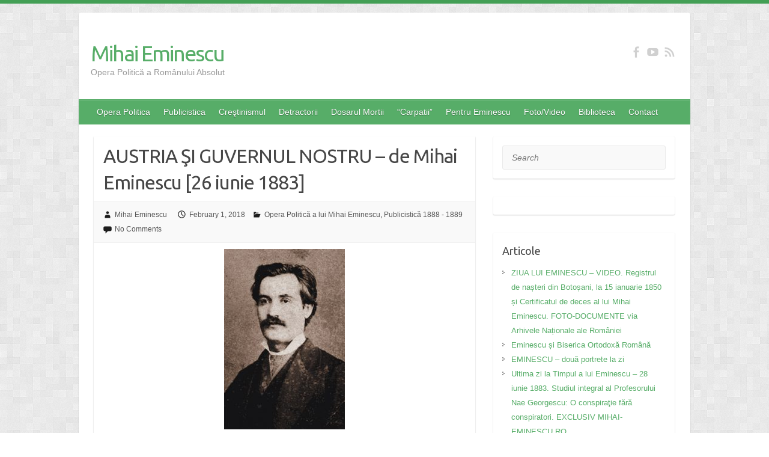

--- FILE ---
content_type: text/html; charset=UTF-8
request_url: https://www.mihai-eminescu.ro/austria-si-guvernul-nostru-de-mihai-eminescu-26-iunie-1883/
body_size: 11439
content:

<!DOCTYPE html>
<html lang="en-GB">
<head>

		<link rel="profile" href="http://gmpg.org/xfn/11" />
	<link rel="pingback" href="https://www.mihai-eminescu.ro/xmlrpc.php" />
<title>AUSTRIA ŞI GUVERNUL NOSTRU &#8211; de Mihai Eminescu [26 iunie 1883] &#8211; Mihai Eminescu</title>
<meta name='robots' content='max-image-preview:large' />
<link rel='dns-prefetch' href='//fonts.googleapis.com' />
<link rel="alternate" type="application/rss+xml" title="Mihai Eminescu &raquo; Feed" href="https://www.mihai-eminescu.ro/feed/" />
<link rel="alternate" type="application/rss+xml" title="Mihai Eminescu &raquo; Comments Feed" href="https://www.mihai-eminescu.ro/comments/feed/" />
<link rel="alternate" type="application/rss+xml" title="Mihai Eminescu &raquo; AUSTRIA ŞI GUVERNUL NOSTRU &#8211; de Mihai Eminescu [26 iunie 1883] Comments Feed" href="https://www.mihai-eminescu.ro/austria-si-guvernul-nostru-de-mihai-eminescu-26-iunie-1883/feed/" />
<link rel="alternate" title="oEmbed (JSON)" type="application/json+oembed" href="https://www.mihai-eminescu.ro/wp-json/oembed/1.0/embed?url=https%3A%2F%2Fwww.mihai-eminescu.ro%2Faustria-si-guvernul-nostru-de-mihai-eminescu-26-iunie-1883%2F" />
<link rel="alternate" title="oEmbed (XML)" type="text/xml+oembed" href="https://www.mihai-eminescu.ro/wp-json/oembed/1.0/embed?url=https%3A%2F%2Fwww.mihai-eminescu.ro%2Faustria-si-guvernul-nostru-de-mihai-eminescu-26-iunie-1883%2F&#038;format=xml" />
<meta charset="UTF-8" />
<meta name="viewport" content="width=device-width, initial-scale=1, maximum-scale=1">
<style id='wp-img-auto-sizes-contain-inline-css' type='text/css'>
img:is([sizes=auto i],[sizes^="auto," i]){contain-intrinsic-size:3000px 1500px}
/*# sourceURL=wp-img-auto-sizes-contain-inline-css */
</style>
<style id='wp-emoji-styles-inline-css' type='text/css'>

	img.wp-smiley, img.emoji {
		display: inline !important;
		border: none !important;
		box-shadow: none !important;
		height: 1em !important;
		width: 1em !important;
		margin: 0 0.07em !important;
		vertical-align: -0.1em !important;
		background: none !important;
		padding: 0 !important;
	}
/*# sourceURL=wp-emoji-styles-inline-css */
</style>
<style id='wp-block-library-inline-css' type='text/css'>
:root{--wp-block-synced-color:#7a00df;--wp-block-synced-color--rgb:122,0,223;--wp-bound-block-color:var(--wp-block-synced-color);--wp-editor-canvas-background:#ddd;--wp-admin-theme-color:#007cba;--wp-admin-theme-color--rgb:0,124,186;--wp-admin-theme-color-darker-10:#006ba1;--wp-admin-theme-color-darker-10--rgb:0,107,160.5;--wp-admin-theme-color-darker-20:#005a87;--wp-admin-theme-color-darker-20--rgb:0,90,135;--wp-admin-border-width-focus:2px}@media (min-resolution:192dpi){:root{--wp-admin-border-width-focus:1.5px}}.wp-element-button{cursor:pointer}:root .has-very-light-gray-background-color{background-color:#eee}:root .has-very-dark-gray-background-color{background-color:#313131}:root .has-very-light-gray-color{color:#eee}:root .has-very-dark-gray-color{color:#313131}:root .has-vivid-green-cyan-to-vivid-cyan-blue-gradient-background{background:linear-gradient(135deg,#00d084,#0693e3)}:root .has-purple-crush-gradient-background{background:linear-gradient(135deg,#34e2e4,#4721fb 50%,#ab1dfe)}:root .has-hazy-dawn-gradient-background{background:linear-gradient(135deg,#faaca8,#dad0ec)}:root .has-subdued-olive-gradient-background{background:linear-gradient(135deg,#fafae1,#67a671)}:root .has-atomic-cream-gradient-background{background:linear-gradient(135deg,#fdd79a,#004a59)}:root .has-nightshade-gradient-background{background:linear-gradient(135deg,#330968,#31cdcf)}:root .has-midnight-gradient-background{background:linear-gradient(135deg,#020381,#2874fc)}:root{--wp--preset--font-size--normal:16px;--wp--preset--font-size--huge:42px}.has-regular-font-size{font-size:1em}.has-larger-font-size{font-size:2.625em}.has-normal-font-size{font-size:var(--wp--preset--font-size--normal)}.has-huge-font-size{font-size:var(--wp--preset--font-size--huge)}.has-text-align-center{text-align:center}.has-text-align-left{text-align:left}.has-text-align-right{text-align:right}.has-fit-text{white-space:nowrap!important}#end-resizable-editor-section{display:none}.aligncenter{clear:both}.items-justified-left{justify-content:flex-start}.items-justified-center{justify-content:center}.items-justified-right{justify-content:flex-end}.items-justified-space-between{justify-content:space-between}.screen-reader-text{border:0;clip-path:inset(50%);height:1px;margin:-1px;overflow:hidden;padding:0;position:absolute;width:1px;word-wrap:normal!important}.screen-reader-text:focus{background-color:#ddd;clip-path:none;color:#444;display:block;font-size:1em;height:auto;left:5px;line-height:normal;padding:15px 23px 14px;text-decoration:none;top:5px;width:auto;z-index:100000}html :where(.has-border-color){border-style:solid}html :where([style*=border-top-color]){border-top-style:solid}html :where([style*=border-right-color]){border-right-style:solid}html :where([style*=border-bottom-color]){border-bottom-style:solid}html :where([style*=border-left-color]){border-left-style:solid}html :where([style*=border-width]){border-style:solid}html :where([style*=border-top-width]){border-top-style:solid}html :where([style*=border-right-width]){border-right-style:solid}html :where([style*=border-bottom-width]){border-bottom-style:solid}html :where([style*=border-left-width]){border-left-style:solid}html :where(img[class*=wp-image-]){height:auto;max-width:100%}:where(figure){margin:0 0 1em}html :where(.is-position-sticky){--wp-admin--admin-bar--position-offset:var(--wp-admin--admin-bar--height,0px)}@media screen and (max-width:600px){html :where(.is-position-sticky){--wp-admin--admin-bar--position-offset:0px}}

/*# sourceURL=wp-block-library-inline-css */
</style><style id='global-styles-inline-css' type='text/css'>
:root{--wp--preset--aspect-ratio--square: 1;--wp--preset--aspect-ratio--4-3: 4/3;--wp--preset--aspect-ratio--3-4: 3/4;--wp--preset--aspect-ratio--3-2: 3/2;--wp--preset--aspect-ratio--2-3: 2/3;--wp--preset--aspect-ratio--16-9: 16/9;--wp--preset--aspect-ratio--9-16: 9/16;--wp--preset--color--black: #000000;--wp--preset--color--cyan-bluish-gray: #abb8c3;--wp--preset--color--white: #ffffff;--wp--preset--color--pale-pink: #f78da7;--wp--preset--color--vivid-red: #cf2e2e;--wp--preset--color--luminous-vivid-orange: #ff6900;--wp--preset--color--luminous-vivid-amber: #fcb900;--wp--preset--color--light-green-cyan: #7bdcb5;--wp--preset--color--vivid-green-cyan: #00d084;--wp--preset--color--pale-cyan-blue: #8ed1fc;--wp--preset--color--vivid-cyan-blue: #0693e3;--wp--preset--color--vivid-purple: #9b51e0;--wp--preset--gradient--vivid-cyan-blue-to-vivid-purple: linear-gradient(135deg,rgb(6,147,227) 0%,rgb(155,81,224) 100%);--wp--preset--gradient--light-green-cyan-to-vivid-green-cyan: linear-gradient(135deg,rgb(122,220,180) 0%,rgb(0,208,130) 100%);--wp--preset--gradient--luminous-vivid-amber-to-luminous-vivid-orange: linear-gradient(135deg,rgb(252,185,0) 0%,rgb(255,105,0) 100%);--wp--preset--gradient--luminous-vivid-orange-to-vivid-red: linear-gradient(135deg,rgb(255,105,0) 0%,rgb(207,46,46) 100%);--wp--preset--gradient--very-light-gray-to-cyan-bluish-gray: linear-gradient(135deg,rgb(238,238,238) 0%,rgb(169,184,195) 100%);--wp--preset--gradient--cool-to-warm-spectrum: linear-gradient(135deg,rgb(74,234,220) 0%,rgb(151,120,209) 20%,rgb(207,42,186) 40%,rgb(238,44,130) 60%,rgb(251,105,98) 80%,rgb(254,248,76) 100%);--wp--preset--gradient--blush-light-purple: linear-gradient(135deg,rgb(255,206,236) 0%,rgb(152,150,240) 100%);--wp--preset--gradient--blush-bordeaux: linear-gradient(135deg,rgb(254,205,165) 0%,rgb(254,45,45) 50%,rgb(107,0,62) 100%);--wp--preset--gradient--luminous-dusk: linear-gradient(135deg,rgb(255,203,112) 0%,rgb(199,81,192) 50%,rgb(65,88,208) 100%);--wp--preset--gradient--pale-ocean: linear-gradient(135deg,rgb(255,245,203) 0%,rgb(182,227,212) 50%,rgb(51,167,181) 100%);--wp--preset--gradient--electric-grass: linear-gradient(135deg,rgb(202,248,128) 0%,rgb(113,206,126) 100%);--wp--preset--gradient--midnight: linear-gradient(135deg,rgb(2,3,129) 0%,rgb(40,116,252) 100%);--wp--preset--font-size--small: 13px;--wp--preset--font-size--medium: 20px;--wp--preset--font-size--large: 36px;--wp--preset--font-size--x-large: 42px;--wp--preset--spacing--20: 0.44rem;--wp--preset--spacing--30: 0.67rem;--wp--preset--spacing--40: 1rem;--wp--preset--spacing--50: 1.5rem;--wp--preset--spacing--60: 2.25rem;--wp--preset--spacing--70: 3.38rem;--wp--preset--spacing--80: 5.06rem;--wp--preset--shadow--natural: 6px 6px 9px rgba(0, 0, 0, 0.2);--wp--preset--shadow--deep: 12px 12px 50px rgba(0, 0, 0, 0.4);--wp--preset--shadow--sharp: 6px 6px 0px rgba(0, 0, 0, 0.2);--wp--preset--shadow--outlined: 6px 6px 0px -3px rgb(255, 255, 255), 6px 6px rgb(0, 0, 0);--wp--preset--shadow--crisp: 6px 6px 0px rgb(0, 0, 0);}:where(.is-layout-flex){gap: 0.5em;}:where(.is-layout-grid){gap: 0.5em;}body .is-layout-flex{display: flex;}.is-layout-flex{flex-wrap: wrap;align-items: center;}.is-layout-flex > :is(*, div){margin: 0;}body .is-layout-grid{display: grid;}.is-layout-grid > :is(*, div){margin: 0;}:where(.wp-block-columns.is-layout-flex){gap: 2em;}:where(.wp-block-columns.is-layout-grid){gap: 2em;}:where(.wp-block-post-template.is-layout-flex){gap: 1.25em;}:where(.wp-block-post-template.is-layout-grid){gap: 1.25em;}.has-black-color{color: var(--wp--preset--color--black) !important;}.has-cyan-bluish-gray-color{color: var(--wp--preset--color--cyan-bluish-gray) !important;}.has-white-color{color: var(--wp--preset--color--white) !important;}.has-pale-pink-color{color: var(--wp--preset--color--pale-pink) !important;}.has-vivid-red-color{color: var(--wp--preset--color--vivid-red) !important;}.has-luminous-vivid-orange-color{color: var(--wp--preset--color--luminous-vivid-orange) !important;}.has-luminous-vivid-amber-color{color: var(--wp--preset--color--luminous-vivid-amber) !important;}.has-light-green-cyan-color{color: var(--wp--preset--color--light-green-cyan) !important;}.has-vivid-green-cyan-color{color: var(--wp--preset--color--vivid-green-cyan) !important;}.has-pale-cyan-blue-color{color: var(--wp--preset--color--pale-cyan-blue) !important;}.has-vivid-cyan-blue-color{color: var(--wp--preset--color--vivid-cyan-blue) !important;}.has-vivid-purple-color{color: var(--wp--preset--color--vivid-purple) !important;}.has-black-background-color{background-color: var(--wp--preset--color--black) !important;}.has-cyan-bluish-gray-background-color{background-color: var(--wp--preset--color--cyan-bluish-gray) !important;}.has-white-background-color{background-color: var(--wp--preset--color--white) !important;}.has-pale-pink-background-color{background-color: var(--wp--preset--color--pale-pink) !important;}.has-vivid-red-background-color{background-color: var(--wp--preset--color--vivid-red) !important;}.has-luminous-vivid-orange-background-color{background-color: var(--wp--preset--color--luminous-vivid-orange) !important;}.has-luminous-vivid-amber-background-color{background-color: var(--wp--preset--color--luminous-vivid-amber) !important;}.has-light-green-cyan-background-color{background-color: var(--wp--preset--color--light-green-cyan) !important;}.has-vivid-green-cyan-background-color{background-color: var(--wp--preset--color--vivid-green-cyan) !important;}.has-pale-cyan-blue-background-color{background-color: var(--wp--preset--color--pale-cyan-blue) !important;}.has-vivid-cyan-blue-background-color{background-color: var(--wp--preset--color--vivid-cyan-blue) !important;}.has-vivid-purple-background-color{background-color: var(--wp--preset--color--vivid-purple) !important;}.has-black-border-color{border-color: var(--wp--preset--color--black) !important;}.has-cyan-bluish-gray-border-color{border-color: var(--wp--preset--color--cyan-bluish-gray) !important;}.has-white-border-color{border-color: var(--wp--preset--color--white) !important;}.has-pale-pink-border-color{border-color: var(--wp--preset--color--pale-pink) !important;}.has-vivid-red-border-color{border-color: var(--wp--preset--color--vivid-red) !important;}.has-luminous-vivid-orange-border-color{border-color: var(--wp--preset--color--luminous-vivid-orange) !important;}.has-luminous-vivid-amber-border-color{border-color: var(--wp--preset--color--luminous-vivid-amber) !important;}.has-light-green-cyan-border-color{border-color: var(--wp--preset--color--light-green-cyan) !important;}.has-vivid-green-cyan-border-color{border-color: var(--wp--preset--color--vivid-green-cyan) !important;}.has-pale-cyan-blue-border-color{border-color: var(--wp--preset--color--pale-cyan-blue) !important;}.has-vivid-cyan-blue-border-color{border-color: var(--wp--preset--color--vivid-cyan-blue) !important;}.has-vivid-purple-border-color{border-color: var(--wp--preset--color--vivid-purple) !important;}.has-vivid-cyan-blue-to-vivid-purple-gradient-background{background: var(--wp--preset--gradient--vivid-cyan-blue-to-vivid-purple) !important;}.has-light-green-cyan-to-vivid-green-cyan-gradient-background{background: var(--wp--preset--gradient--light-green-cyan-to-vivid-green-cyan) !important;}.has-luminous-vivid-amber-to-luminous-vivid-orange-gradient-background{background: var(--wp--preset--gradient--luminous-vivid-amber-to-luminous-vivid-orange) !important;}.has-luminous-vivid-orange-to-vivid-red-gradient-background{background: var(--wp--preset--gradient--luminous-vivid-orange-to-vivid-red) !important;}.has-very-light-gray-to-cyan-bluish-gray-gradient-background{background: var(--wp--preset--gradient--very-light-gray-to-cyan-bluish-gray) !important;}.has-cool-to-warm-spectrum-gradient-background{background: var(--wp--preset--gradient--cool-to-warm-spectrum) !important;}.has-blush-light-purple-gradient-background{background: var(--wp--preset--gradient--blush-light-purple) !important;}.has-blush-bordeaux-gradient-background{background: var(--wp--preset--gradient--blush-bordeaux) !important;}.has-luminous-dusk-gradient-background{background: var(--wp--preset--gradient--luminous-dusk) !important;}.has-pale-ocean-gradient-background{background: var(--wp--preset--gradient--pale-ocean) !important;}.has-electric-grass-gradient-background{background: var(--wp--preset--gradient--electric-grass) !important;}.has-midnight-gradient-background{background: var(--wp--preset--gradient--midnight) !important;}.has-small-font-size{font-size: var(--wp--preset--font-size--small) !important;}.has-medium-font-size{font-size: var(--wp--preset--font-size--medium) !important;}.has-large-font-size{font-size: var(--wp--preset--font-size--large) !important;}.has-x-large-font-size{font-size: var(--wp--preset--font-size--x-large) !important;}
/*# sourceURL=global-styles-inline-css */
</style>

<style id='classic-theme-styles-inline-css' type='text/css'>
/*! This file is auto-generated */
.wp-block-button__link{color:#fff;background-color:#32373c;border-radius:9999px;box-shadow:none;text-decoration:none;padding:calc(.667em + 2px) calc(1.333em + 2px);font-size:1.125em}.wp-block-file__button{background:#32373c;color:#fff;text-decoration:none}
/*# sourceURL=/wp-includes/css/classic-themes.min.css */
</style>
<link rel='stylesheet' id='travelify_style-css' href='https://www.mihai-eminescu.ro/wp-content/themes/travelify/style.css?ver=6.9' type='text/css' media='all' />
<link rel='stylesheet' id='travelify_google_font_ubuntu-css' href='//fonts.googleapis.com/css?family=Ubuntu&#038;ver=6.9' type='text/css' media='all' />
<script type="text/javascript" src="https://www.mihai-eminescu.ro/wp-includes/js/jquery/jquery.min.js?ver=3.7.1" id="jquery-core-js"></script>
<script type="text/javascript" src="https://www.mihai-eminescu.ro/wp-includes/js/jquery/jquery-migrate.min.js?ver=3.4.1" id="jquery-migrate-js"></script>
<script type="text/javascript" src="https://www.mihai-eminescu.ro/wp-content/themes/travelify/library/js/functions.min.js?ver=6.9" id="travelify_functions-js"></script>
<link rel="https://api.w.org/" href="https://www.mihai-eminescu.ro/wp-json/" /><link rel="alternate" title="JSON" type="application/json" href="https://www.mihai-eminescu.ro/wp-json/wp/v2/posts/6724" /><link rel="EditURI" type="application/rsd+xml" title="RSD" href="https://www.mihai-eminescu.ro/xmlrpc.php?rsd" />
<meta name="generator" content="WordPress 6.9" />
<link rel="canonical" href="https://www.mihai-eminescu.ro/austria-si-guvernul-nostru-de-mihai-eminescu-26-iunie-1883/" />
<link rel='shortlink' href='https://www.mihai-eminescu.ro/?p=6724' />
    <style type="text/css">
        a { color: #57AD68; }
        #site-title a { color: ; }
        #site-title a:hover, #site-title a:focus  { color: ; }
        .wrapper { background: #ffffff; }
        .social-icons ul li a { color: #d0d0d0; }
		#main-nav a,
		#main-nav a:hover,
		#main-nav a:focus,
		#main-nav ul li.current-menu-item a,
		#main-nav ul li.current_page_ancestor a,
		#main-nav ul li.current-menu-ancestor a,
		#main-nav ul li.current_page_item a,
		#main-nav ul li:hover > a,
		#main-nav ul li:focus-within > a { color: #fff; }
        .widget, article { background: #ffffff; }
        .entry-title, .entry-title a, .entry-title a:focus, h1, h2, h3, h4, h5, h6, .widget-title  { color: #474747; }
		a:focus,
		a:active,
		a:hover,
		.tags a:hover,
		.tags a:focus,
		.custom-gallery-title a,
		.widget-title a,
		#content ul a:hover,
		#content ul a:focus,
		#content ol a:hover,
		#content ol a:focus,
		.widget ul li a:hover,
		.widget ul li a:focus,
		.entry-title a:hover,
		.entry-title a:focus,
		.entry-meta a:hover,
		.entry-meta a:focus,
		#site-generator .copyright a:hover,
		#site-generator .copyright a:focus { color: #439f55; }
        #main-nav { background: #57ad68; border-color: #57ad68; }
        #main-nav ul li ul, body { border-color: #439f55; }
		#main-nav a:hover,
		#main-nav a:focus,
		#main-nav ul li.current-menu-item a,
		#main-nav ul li.current_page_ancestor a,
		#main-nav ul li.current-menu-ancestor a,
		#main-nav ul li.current_page_item a,
		#main-nav ul li:hover > a,
		#main-nav ul li:focus-within > a,
		#main-nav li:hover > a,
		#main-nav li:focus-within > a,
		#main-nav ul ul :hover > a,
		#main-nav ul ul :focus-within > a,
		#main-nav a:focus { background: #439f55; }
		#main-nav ul li ul li a:hover,
		#main-nav ul li ul li a:focus,
		#main-nav ul li ul li:hover > a,
		#main-nav ul li ul li:focus-within > a,
		#main-nav ul li.current-menu-item ul li a:hover
		#main-nav ul li.current-menu-item ul li a:focus { color: #439f55; }
        .entry-content { color: #1D1D1D; }
		input[type="reset"],
		input[type="button"],
		input[type="submit"],
		.entry-meta-bar .readmore,
		#controllers a:hover,
		#controllers a.active,
		.pagination span,
		.pagination a:hover span,
		.pagination a:focus span,
		.wp-pagenavi .current,
		.wp-pagenavi a:hover,
		.wp-pagenavi a:focus {
            background: #57ad68;
            border-color: #57ad68 !important;
        }
		::selection,
		.back-to-top:focus-within a { background: #57ad68; }
        blockquote { border-color: #439f55; }
		#controllers a:hover,
		#controllers a.active { color:  #439f55; }
		input[type="reset"]:hover,
		input[type="reset"]:focus,
		input[type="button"]:hover,
		input[type="button"]:focus,
		input[type="submit"]:hover,
		input[type="submit"]:focus,
		input[type="reset"]:active,
		input[type="button"]:active,
		input[type="submit"]:active,
		.entry-meta-bar .readmore:hover,
		.entry-meta-bar .readmore:focus,
		.entry-meta-bar .readmore:active,
		ul.default-wp-page li a:hover,
		ul.default-wp-page li a:focus,
		ul.default-wp-page li a:active {
            background: #439f55;
            border-color: #439f55;
        }
    </style>
    <style type="text/css" id="custom-background-css">
body.custom-background { background-image: url("https://www.mihai-eminescu.ro/wp-content/themes/travelify/images/background.png"); background-position: left top; background-size: auto; background-repeat: repeat; background-attachment: scroll; }
</style>
	<link rel="icon" href="https://www.mihai-eminescu.ro/wp-content/uploads/2017/03/cropped-mihai_eminescu-32x32.jpg" sizes="32x32" />
<link rel="icon" href="https://www.mihai-eminescu.ro/wp-content/uploads/2017/03/cropped-mihai_eminescu-192x192.jpg" sizes="192x192" />
<link rel="apple-touch-icon" href="https://www.mihai-eminescu.ro/wp-content/uploads/2017/03/cropped-mihai_eminescu-180x180.jpg" />
<meta name="msapplication-TileImage" content="https://www.mihai-eminescu.ro/wp-content/uploads/2017/03/cropped-mihai_eminescu-270x270.jpg" />

</head>

<body class="wp-singular post-template-default single single-post postid-6724 single-format-standard custom-background wp-theme-travelify ">
			<a class="skip-link screen-reader-text" href="#content">Skip to content</a>

	<div class="wrapper">
				<header id="branding" >
				
	<div class="container clearfix">
		<div class="hgroup-wrap clearfix">
					<section class="hgroup-right">
						
			<div class="social-icons clearfix">
				<ul><li class="facebook"><a href="https://www.facebook.com/Mihai.Eminescu.Romanul.Absolut/" title="Mihai Eminescu on Facebook" target="_blank"></a></li><li class="youtube"><a href="http://www.dailymotion.com/video/xfqroc_ziaristi-online-primul-film-documentar-despre-eminescu_shortfilms" title="Mihai Eminescu on YouTube" target="_blank"></a></li><li class="rss"><a href="http://www.mihai-eminescu.ro/feed/" title="Mihai Eminescu on RSS" target="_blank"></a></li>
			</ul>
			</div><!-- .social-icons -->					</section><!-- .hgroup-right -->
				<hgroup id="site-logo" class="clearfix">
												<h1 id="site-title">
								<a href="https://www.mihai-eminescu.ro/" title="Mihai Eminescu" rel="home">
									Mihai Eminescu								</a>
							</h1>
							<h2 id="site-description">Opera Politică a Românului Absolut</h2>
						
				</hgroup><!-- #site-logo -->

		</div><!-- .hgroup-wrap -->
	</div><!-- .container -->
		<nav id="main-nav" class="clearfix">
					<div class="container clearfix"><ul class="root"><li id="menu-item-92" class="menu-item menu-item-type-taxonomy menu-item-object-category current-post-ancestor current-menu-parent current-post-parent menu-item-92"><a href="https://www.mihai-eminescu.ro/category/gandirea-politica/">Opera Politica</a></li>
<li id="menu-item-94" class="menu-item menu-item-type-taxonomy menu-item-object-category current-post-ancestor menu-item-has-children menu-item-94"><a href="https://www.mihai-eminescu.ro/category/publicistica/">Publicistica</a>
<ul class="sub-menu">
	<li id="menu-item-96" class="menu-item menu-item-type-taxonomy menu-item-object-category menu-item-96"><a href="https://www.mihai-eminescu.ro/category/publicistica/publicistica-1870-1877/">Publicistică 1870 &#8211; 1877</a></li>
	<li id="menu-item-97" class="menu-item menu-item-type-taxonomy menu-item-object-category menu-item-97"><a href="https://www.mihai-eminescu.ro/category/publicistica/timpul-1877-1883/">Publicistica 1877 &#8211; 1883 TIMPUL</a></li>
	<li id="menu-item-98" class="menu-item menu-item-type-taxonomy menu-item-object-category current-post-ancestor current-menu-parent current-post-parent menu-item-98"><a href="https://www.mihai-eminescu.ro/category/publicistica/publicistica-1888-1889/">Publicistică 1888 &#8211; 1889</a></li>
</ul>
</li>
<li id="menu-item-89" class="menu-item menu-item-type-taxonomy menu-item-object-category menu-item-89"><a href="https://www.mihai-eminescu.ro/category/dimensiunea-crestina/">Creştinismul</a></li>
<li id="menu-item-90" class="menu-item menu-item-type-taxonomy menu-item-object-category menu-item-90"><a href="https://www.mihai-eminescu.ro/category/detractorii/">Detractorii</a></li>
<li id="menu-item-91" class="menu-item menu-item-type-taxonomy menu-item-object-category menu-item-91"><a href="https://www.mihai-eminescu.ro/category/dosarul-eminescu/">Dosarul Mortii</a></li>
<li id="menu-item-95" class="menu-item menu-item-type-taxonomy menu-item-object-category menu-item-95"><a href="https://www.mihai-eminescu.ro/category/societatea-carpatii/">&#8220;Carpatii&#8221;</a></li>
<li id="menu-item-93" class="menu-item menu-item-type-taxonomy menu-item-object-category menu-item-93"><a href="https://www.mihai-eminescu.ro/category/pentru-eminescu/">Pentru Eminescu</a></li>
<li id="menu-item-106" class="menu-item menu-item-type-post_type menu-item-object-page menu-item-106"><a href="https://www.mihai-eminescu.ro/foto-video/">Foto/Video</a></li>
<li id="menu-item-126" class="menu-item menu-item-type-taxonomy menu-item-object-category menu-item-has-children menu-item-126"><a href="https://www.mihai-eminescu.ro/category/biblioteca-online/">Biblioteca</a>
<ul class="sub-menu">
	<li id="menu-item-7170" class="menu-item menu-item-type-taxonomy menu-item-object-category menu-item-7170"><a href="https://www.mihai-eminescu.ro/category/biblioteca-online/ziare-pdf/">ZIARE PDF</a></li>
	<li id="menu-item-7172" class="menu-item menu-item-type-taxonomy menu-item-object-category menu-item-7172"><a href="https://www.mihai-eminescu.ro/category/biblioteca-online/carti-pdf/">CĂRȚI PDF</a></li>
	<li id="menu-item-7161" class="menu-item menu-item-type-taxonomy menu-item-object-category menu-item-7161"><a href="https://www.mihai-eminescu.ro/category/biblioteca-online/documente/">Documente</a></li>
</ul>
</li>
<li id="menu-item-107" class="menu-item menu-item-type-post_type menu-item-object-page menu-item-107"><a href="https://www.mihai-eminescu.ro/contact/">Contact</a></li>
</ul></div><!-- .container -->
					</nav><!-- #main-nav -->				</header>
		
				<div id="main" class="container clearfix">

<div id="container">
	

<div id="primary" class="no-margin-left">
   <div id="content">	<section id="post-6724" class="post-6724 post type-post status-publish format-standard has-post-thumbnail hentry category-gandirea-politica category-publicistica-1888-1889 tag-austro-ungaria tag-basarabia tag-bucovina tag-carpatii tag-convorbiri-literare tag-curierul-de-iasi tag-eminescu-jurnalistul tag-familia tag-federatiunea tag-mihai-eminescu tag-opere-politice tag-romania tag-romanism tag-romanul-absolut tag-rusia tag-timpul tag-transilvania tag-ungaria">
		<article>

			
			<header class="entry-header">
    			<h2 class="entry-title">
    				AUSTRIA ŞI GUVERNUL NOSTRU &#8211; de Mihai Eminescu [26 iunie 1883]    			</h2><!-- .entry-title -->
  		</header>

  		
  		
  			<div class="entry-meta-bar clearfix">
    			<div class="entry-meta">
	    				<span class="byline"> <span class="author vcard"><a class="url fn n" href="https://www.mihai-eminescu.ro/author/mihail/">Mihai Eminescu</a></span></span><span class="posted-on"><a href="https://www.mihai-eminescu.ro/austria-si-guvernul-nostru-de-mihai-eminescu-26-iunie-1883/" rel="bookmark"><time class="entry-date published" datetime="2018-02-01T00:29:09+02:00">February 1, 2018</time><time class="updated" datetime="2018-02-06T03:29:43+02:00">February 6, 2018</time></a></span>	    					             		<span class="category"><a href="https://www.mihai-eminescu.ro/category/gandirea-politica/" rel="category tag">Opera Politică a lui Mihai Eminescu</a>, <a href="https://www.mihai-eminescu.ro/category/publicistica/publicistica-1888-1889/" rel="category tag">Publicistică 1888 - 1889</a></span>
	             		    					             		<span class="comments"><a href="https://www.mihai-eminescu.ro/austria-si-guvernul-nostru-de-mihai-eminescu-26-iunie-1883/#respond">No Comments</a></span>
	             	    			</div><!-- .entry-meta -->
    		</div>

				
				
  			<div class="entry-content clearfix">
    			<p><img fetchpriority="high" decoding="async" class="aligncenter size-medium wp-image-35" src="http://www.mihai-eminescu.ro/wp-content/uploads/2017/03/Mihai-Eminescu-1878-Fotografia-2-Societatea-Junimea-Photography-Studio-Ro-201x300.jpg" alt="" width="201" height="300" srcset="https://www.mihai-eminescu.ro/wp-content/uploads/2017/03/Mihai-Eminescu-1878-Fotografia-2-Societatea-Junimea-Photography-Studio-Ro-201x300.jpg 201w, https://www.mihai-eminescu.ro/wp-content/uploads/2017/03/Mihai-Eminescu-1878-Fotografia-2-Societatea-Junimea-Photography-Studio-Ro.jpg 536w" sizes="(max-width: 201px) 100vw, 201px" /></p>
<p>„Neue freie Presse” de la 22 iunie vine şi confirmă ştirea că guvernul austro-ungar nu s-a mulţumit cu comunicatul din „Monitorul oficial” român privitor la rodomontadele roşii din Iaşi. Numita foaie scrie, între altele:</p>
<p>Întâmplările de la banchetul din laşi preocupă necontenit lumea diplomatică. Cabinetul vienez a declarat oficial că nu se poate mulţumi cu comunicatul apărut în „Monitorul oficial” din Bucureşti şi, în sensul acesta, la 20 iunie deja, ministrul de externe a însărcinat pe ambasadorul austro-ungar, baronul Mayr, să ceară de la guvernul român declaraţiuni pozitive şi precise.</p>
<p>După cum ne încredinţează foaia vieneză, mai ales cei din Pesta sunt îndârjiţi, nu atât contra celor vorbite de d. Grădişteanu, ci contra discursului pronunţat la Iaşi de d. C. A. Rosetti, care a numit pe regele Carol „Rege al românilor”. Regele a răspuns la acest discurs, ce s-a reprodus şi în „Monitorul oficial”, ca fiind unul din discursurile oficiale.</p>
<p>Acum mărgăritarele d-lui Grădişteanu şi Rigatul d-lui Rosetti reclamă de la guvernanţii noştri tot atâtea genuflexiuni şi umile rugăciuni de iertare !</p>
<p><b>MIHAI EMINESCU</b></p>
<p>OPERA POLITICA</p>
<p>1882-1883, 1888-1889</p>
<p>„TIMPUL”, „ROMÂNIA LIBERĂ”, „FÂNTÂNA BLANDUZIEI”</p>
<p>EDIŢIE CRITICĂ ÎNTEMEIATĂ DE P E R P E S S I C I U S</p>
<p>EDIŢIE CRITICĂ ÎNGRIJITĂ DE MUZEUL LITERATURII ROMÂNE</p>
<p>Coordonator DIMITRIE VATAMANIUC</p>
<p>Editura Academiei RSR, 1985-1989</p>
<div>Vol XIII</div>
<div><b> </b></div>
<div><a href="http://www.mihai-eminescu.ro/austria-si-guvernul-nostru-de-mihai-eminescu-26-iunie-1883/"><b>Mihai-Eminescu.Ro</b></a></div>
							<div class="tags">
								<a href="https://www.mihai-eminescu.ro/tag/austro-ungaria/" rel="tag">Austro-Ungaria</a>, <a href="https://www.mihai-eminescu.ro/tag/basarabia/" rel="tag">Basarabia</a>, <a href="https://www.mihai-eminescu.ro/tag/bucovina/" rel="tag">Bucovina</a>, <a href="https://www.mihai-eminescu.ro/tag/carpatii/" rel="tag">Carpatii</a>, <a href="https://www.mihai-eminescu.ro/tag/convorbiri-literare/" rel="tag">Convorbiri literare</a>, <a href="https://www.mihai-eminescu.ro/tag/curierul-de-iasi/" rel="tag">Curierul de Iasi</a>, <a href="https://www.mihai-eminescu.ro/tag/eminescu-jurnalistul/" rel="tag">Eminescu Jurnalistul</a>, <a href="https://www.mihai-eminescu.ro/tag/familia/" rel="tag">Familia</a>, <a href="https://www.mihai-eminescu.ro/tag/federatiunea/" rel="tag">Federatiunea</a>, <a href="https://www.mihai-eminescu.ro/tag/mihai-eminescu/" rel="tag">Mihai Eminescu</a>, <a href="https://www.mihai-eminescu.ro/tag/opere-politice/" rel="tag">Opere Politice</a>, <a href="https://www.mihai-eminescu.ro/tag/romania/" rel="tag">Romania</a>, <a href="https://www.mihai-eminescu.ro/tag/romanism/" rel="tag">Romanism</a>, <a href="https://www.mihai-eminescu.ro/tag/romanul-absolut/" rel="tag">Romanul Absolut</a>, <a href="https://www.mihai-eminescu.ro/tag/rusia/" rel="tag">Rusia</a>, <a href="https://www.mihai-eminescu.ro/tag/timpul/" rel="tag">Timpul</a>, <a href="https://www.mihai-eminescu.ro/tag/transilvania/" rel="tag">Transilvania</a>, <a href="https://www.mihai-eminescu.ro/tag/ungaria/" rel="tag">Ungaria</a>							</div>
							  			</div>

  						<ul class="default-wp-page clearfix">
				<li class="previous"><a href="https://www.mihai-eminescu.ro/comparat-cu-tonul-linistit-de-mihai-eminescu-24-iunie-1883/" rel="prev"><span class="meta-nav">&larr;</span> [„COMPARAT CU TONUL LINIŞTIT&#8230;”] &#8211; de Mihai Eminescu [24 iunie 1883]</a></li>
				<li class="next"><a href="https://www.mihai-eminescu.ro/iconarii-d-lui-beldiman-de-mihai-eminscu-13-noiembrie-1888/" rel="next">ICONARII D-LUI BELDIMAN &#8211; de Mihai Eminescu  [13 noiembrie 1888] <span class="meta-nav">&rarr;</span></a></li>
			</ul>
		
<div id="comments" class="comments-area">

	
	
		<div id="respond" class="comment-respond">
		<h3 id="reply-title" class="comment-reply-title">Leave a Reply <small><a rel="nofollow" id="cancel-comment-reply-link" href="/austria-si-guvernul-nostru-de-mihai-eminescu-26-iunie-1883/#respond" style="display:none;">Cancel reply</a></small></h3><form action="https://www.mihai-eminescu.ro/wp-comments-post.php" method="post" id="commentform" class="comment-form"><p class="comment-notes"><span id="email-notes">Your email address will not be published.</span> <span class="required-field-message">Required fields are marked <span class="required">*</span></span></p><p class="comment-form-comment"><label for="comment">Comment <span class="required">*</span></label> <textarea id="comment" name="comment" cols="45" rows="8" maxlength="65525" required="required"></textarea></p><p class="comment-form-author"><label for="author">Name <span class="required">*</span></label> <input id="author" name="author" type="text" value="" size="30" maxlength="245" autocomplete="name" required="required" /></p>
<p class="comment-form-email"><label for="email">Email <span class="required">*</span></label> <input id="email" name="email" type="text" value="" size="30" maxlength="100" aria-describedby="email-notes" autocomplete="email" required="required" /></p>
<p class="comment-form-url"><label for="url">Website</label> <input id="url" name="url" type="text" value="" size="30" maxlength="200" autocomplete="url" /></p>
<p class="comment-form-cookies-consent"><input id="wp-comment-cookies-consent" name="wp-comment-cookies-consent" type="checkbox" value="yes" /> <label for="wp-comment-cookies-consent">Save my name, email, and website in this browser for the next time I comment.</label></p>
<p class="form-submit"><input name="submit" type="submit" id="submit" class="submit" value="Post Comment" /> <input type='hidden' name='comment_post_ID' value='6724' id='comment_post_ID' />
<input type='hidden' name='comment_parent' id='comment_parent' value='0' />
</p><p style="display: none;"><input type="hidden" id="akismet_comment_nonce" name="akismet_comment_nonce" value="99dd9a1a66" /></p><p style="display: none !important;" class="akismet-fields-container" data-prefix="ak_"><label>&#916;<textarea name="ak_hp_textarea" cols="45" rows="8" maxlength="100"></textarea></label><input type="hidden" id="ak_js_1" name="ak_js" value="64"/><script>document.getElementById( "ak_js_1" ).setAttribute( "value", ( new Date() ).getTime() );</script></p></form>	</div><!-- #respond -->
	<p class="akismet_comment_form_privacy_notice">This site uses Akismet to reduce spam. <a href="https://akismet.com/privacy/" target="_blank" rel="nofollow noopener">Learn how your comment data is processed.</a></p>
</div><!-- #comments .comments-area -->
		</article>
	</section>
</div><!-- #content --></div><!-- #primary -->


<div id="secondary">
	

<aside id="search-3" class="widget widget_search">	<form action="https://www.mihai-eminescu.ro/" class="searchform clearfix" method="get">
		<label class="assistive-text" for="s">Search</label>
		<input type="text" placeholder="Search" class="s field" name="s">
	</form></aside><aside id="text-6" class="widget widget_text">			<div class="textwidget"><script src="http://connect.facebook.net/en_US/all.js#xfbml=1"></script><fb:like-box href="https://www.facebook.com/Mihai.Eminescu.Romanul.Absolut/" width="300" show_faces="true" stream="false" header="true"></fb:like-box></div>
		</aside>
		<aside id="recent-posts-3" class="widget widget_recent_entries">
		<h3 class="widget-title">Articole</h3>
		<ul>
											<li>
					<a href="https://www.mihai-eminescu.ro/registrul-de-nasteri-din-botosani-la-15-ianuarie-1850-si-certificatul-de-deces-al-lui-mihai-eminescu-foto-documente-via-arhivele-nationale-ale-romaniei/">ZIUA LUI EMINESCU &#8211; VIDEO. Registrul de nașteri din Botoșani, la 15 ianuarie 1850 și Certificatul de deces al lui Mihai Eminescu. FOTO-DOCUMENTE via Arhivele Naționale ale României</a>
									</li>
											<li>
					<a href="https://www.mihai-eminescu.ro/eminescu-si-biserica-ortodoxa-romana/">Eminescu și Biserica Ortodoxă Română</a>
									</li>
											<li>
					<a href="https://www.mihai-eminescu.ro/eminescu-doua-portrete-la-zi/">EMINESCU &#8211; două portrete la zi</a>
									</li>
											<li>
					<a href="https://www.mihai-eminescu.ro/ultima-zi-la-timpul-a-lui-eminescu-28-iunie-1883-studiul-integral-al-profesorului-nae-georgescu-o-conspiratie-fara-conspiratori-exclusiv-mihai-eminescu-ro/">Ultima zi la Timpul a lui Eminescu &#8211; 28 iunie 1883. Studiul integral al Profesorului Nae Georgescu: O conspiraţie fără conspiratori. EXCLUSIV MIHAI-EMINESCU.RO</a>
									</li>
											<li>
					<a href="https://www.mihai-eminescu.ro/moartea-civila-a-lui-eminescu-arestarea-si-eliminarea-din-28-iunie-1883-eminescu-sacrificat-pentru-transilvania-profesorul-nae-georgescu-arhivistul-dragos-olaru-si-jurnalistul-victor-r/">Moartea civilă a lui Eminescu – arestarea și eliminarea din 28 iunie 1883. Eminescu, sacrificat pentru Transilvania. &#8211; Profesorul Nae Georgescu, arhivistul Dragoș Olaru și jurnalistul Victor Roncea în România liberă, de 15 ianuarie</a>
									</li>
					</ul>

		</aside><aside id="categories-3" class="widget widget_categories"><h3 class="widget-title">Categorii</h3>
			<ul>
					<li class="cat-item cat-item-115"><a href="https://www.mihai-eminescu.ro/category/amintiri-despre-eminescu/">Amintiri despre Eminescu</a>
</li>
	<li class="cat-item cat-item-41"><a href="https://www.mihai-eminescu.ro/category/biblioteca-online/">Biblioteca Online</a>
</li>
	<li class="cat-item cat-item-263"><a href="https://www.mihai-eminescu.ro/category/biblioteca-online/carti-pdf/">CĂRȚI PDF</a>
</li>
	<li class="cat-item cat-item-12"><a href="https://www.mihai-eminescu.ro/category/dimensiunea-crestina/">Creştinismul lui Eminescu</a>
</li>
	<li class="cat-item cat-item-13"><a href="https://www.mihai-eminescu.ro/category/detractorii/">Detractorii lui Eminescu</a>
</li>
	<li class="cat-item cat-item-225"><a href="https://www.mihai-eminescu.ro/category/biblioteca-online/documente/">Documente</a>
</li>
	<li class="cat-item cat-item-15"><a href="https://www.mihai-eminescu.ro/category/dosarul-eminescu/">Dosarul Morţii lui Eminescu</a>
</li>
	<li class="cat-item cat-item-112"><a href="https://www.mihai-eminescu.ro/category/gandirea-politica/manuscrise/">Manuscrise</a>
</li>
	<li class="cat-item cat-item-1"><a href="https://www.mihai-eminescu.ro/category/gandirea-politica/">Opera Politică a lui Mihai Eminescu</a>
</li>
	<li class="cat-item cat-item-17"><a href="https://www.mihai-eminescu.ro/category/pentru-eminescu/">Pentru Eminescu</a>
</li>
	<li class="cat-item cat-item-174"><a href="https://www.mihai-eminescu.ro/category/poezii/">Poezii</a>
</li>
	<li class="cat-item cat-item-3"><a href="https://www.mihai-eminescu.ro/category/publicistica/publicistica-1870-1877/">Publicistică 1870 &#8211; 1877</a>
</li>
	<li class="cat-item cat-item-4"><a href="https://www.mihai-eminescu.ro/category/publicistica/timpul-1877-1883/">Publicistica 1877 &#8211; 1883 TIMPUL</a>
</li>
	<li class="cat-item cat-item-5"><a href="https://www.mihai-eminescu.ro/category/publicistica/publicistica-1888-1889/">Publicistică 1888 &#8211; 1889</a>
</li>
	<li class="cat-item cat-item-16"><a href="https://www.mihai-eminescu.ro/category/societatea-carpatii/">Societatea &quot;Carpaţii&quot;</a>
</li>
	<li class="cat-item cat-item-40"><a href="https://www.mihai-eminescu.ro/category/stirievenimente/">Ştiri/Evenimente</a>
</li>
	<li class="cat-item cat-item-272"><a href="https://www.mihai-eminescu.ro/category/biblioteca-online/ziare-pdf/timpul-anul-vii/">TIMPUL &#8211; ANUL VII</a>
</li>
	<li class="cat-item cat-item-262"><a href="https://www.mihai-eminescu.ro/category/biblioteca-online/ziare-pdf/">ZIARE PDF</a>
</li>
			</ul>

			</aside>
</div><!-- #secondary --></div><!-- #container -->


	   </div><!-- #main -->

	   
	   
	   <footer id="footerarea" class="clearfix">
			

		<div class="widget-wrap">
			<div class="container">
				<div class="widget-area clearfix">
								</div><!-- .widget-area -->
			</div><!-- .container -->
		</div><!-- .widget-wrap -->
		
<div id="site-generator">
				<div class="container"><div class="copyright">Copyright &copy; 2026 <a href="https://www.mihai-eminescu.ro/" title="Mihai Eminescu" ><span>Mihai Eminescu</span></a>. Theme by <a href="http://colorlib.com/wp/travelify/" target="_blank" title="Colorlib" ><span>Colorlib</span></a> Powered by <a href="http://wordpress.org" target="_blank" title="WordPress"><span>WordPress</span></a></div><!-- .copyright --><div class="footer-right"></div><div style="clear:both;"></div>
			</div><!-- .container -->
			</div><!-- #site-generator --><div class="back-to-top"><a href="#branding"></a></div>		</footer>

		
	</div><!-- .wrapper -->

	
<script type="speculationrules">
{"prefetch":[{"source":"document","where":{"and":[{"href_matches":"/*"},{"not":{"href_matches":["/wp-*.php","/wp-admin/*","/wp-content/uploads/*","/wp-content/*","/wp-content/plugins/*","/wp-content/themes/travelify/*","/*\\?(.+)"]}},{"not":{"selector_matches":"a[rel~=\"nofollow\"]"}},{"not":{"selector_matches":".no-prefetch, .no-prefetch a"}}]},"eagerness":"conservative"}]}
</script>
<script type="text/javascript" src="https://www.mihai-eminescu.ro/wp-includes/js/comment-reply.min.js?ver=6.9" id="comment-reply-js" async="async" data-wp-strategy="async" fetchpriority="low"></script>
<script type="text/javascript" src="https://www.mihai-eminescu.ro/wp-content/themes/travelify/library/js/html5.min.js" id="html5-js"></script>
<script defer type="text/javascript" src="https://www.mihai-eminescu.ro/wp-content/plugins/akismet/_inc/akismet-frontend.js?ver=1766711892" id="akismet-frontend-js"></script>
<script id="wp-emoji-settings" type="application/json">
{"baseUrl":"https://s.w.org/images/core/emoji/17.0.2/72x72/","ext":".png","svgUrl":"https://s.w.org/images/core/emoji/17.0.2/svg/","svgExt":".svg","source":{"concatemoji":"https://www.mihai-eminescu.ro/wp-includes/js/wp-emoji-release.min.js?ver=6.9"}}
</script>
<script type="module">
/* <![CDATA[ */
/*! This file is auto-generated */
const a=JSON.parse(document.getElementById("wp-emoji-settings").textContent),o=(window._wpemojiSettings=a,"wpEmojiSettingsSupports"),s=["flag","emoji"];function i(e){try{var t={supportTests:e,timestamp:(new Date).valueOf()};sessionStorage.setItem(o,JSON.stringify(t))}catch(e){}}function c(e,t,n){e.clearRect(0,0,e.canvas.width,e.canvas.height),e.fillText(t,0,0);t=new Uint32Array(e.getImageData(0,0,e.canvas.width,e.canvas.height).data);e.clearRect(0,0,e.canvas.width,e.canvas.height),e.fillText(n,0,0);const a=new Uint32Array(e.getImageData(0,0,e.canvas.width,e.canvas.height).data);return t.every((e,t)=>e===a[t])}function p(e,t){e.clearRect(0,0,e.canvas.width,e.canvas.height),e.fillText(t,0,0);var n=e.getImageData(16,16,1,1);for(let e=0;e<n.data.length;e++)if(0!==n.data[e])return!1;return!0}function u(e,t,n,a){switch(t){case"flag":return n(e,"\ud83c\udff3\ufe0f\u200d\u26a7\ufe0f","\ud83c\udff3\ufe0f\u200b\u26a7\ufe0f")?!1:!n(e,"\ud83c\udde8\ud83c\uddf6","\ud83c\udde8\u200b\ud83c\uddf6")&&!n(e,"\ud83c\udff4\udb40\udc67\udb40\udc62\udb40\udc65\udb40\udc6e\udb40\udc67\udb40\udc7f","\ud83c\udff4\u200b\udb40\udc67\u200b\udb40\udc62\u200b\udb40\udc65\u200b\udb40\udc6e\u200b\udb40\udc67\u200b\udb40\udc7f");case"emoji":return!a(e,"\ud83e\u1fac8")}return!1}function f(e,t,n,a){let r;const o=(r="undefined"!=typeof WorkerGlobalScope&&self instanceof WorkerGlobalScope?new OffscreenCanvas(300,150):document.createElement("canvas")).getContext("2d",{willReadFrequently:!0}),s=(o.textBaseline="top",o.font="600 32px Arial",{});return e.forEach(e=>{s[e]=t(o,e,n,a)}),s}function r(e){var t=document.createElement("script");t.src=e,t.defer=!0,document.head.appendChild(t)}a.supports={everything:!0,everythingExceptFlag:!0},new Promise(t=>{let n=function(){try{var e=JSON.parse(sessionStorage.getItem(o));if("object"==typeof e&&"number"==typeof e.timestamp&&(new Date).valueOf()<e.timestamp+604800&&"object"==typeof e.supportTests)return e.supportTests}catch(e){}return null}();if(!n){if("undefined"!=typeof Worker&&"undefined"!=typeof OffscreenCanvas&&"undefined"!=typeof URL&&URL.createObjectURL&&"undefined"!=typeof Blob)try{var e="postMessage("+f.toString()+"("+[JSON.stringify(s),u.toString(),c.toString(),p.toString()].join(",")+"));",a=new Blob([e],{type:"text/javascript"});const r=new Worker(URL.createObjectURL(a),{name:"wpTestEmojiSupports"});return void(r.onmessage=e=>{i(n=e.data),r.terminate(),t(n)})}catch(e){}i(n=f(s,u,c,p))}t(n)}).then(e=>{for(const n in e)a.supports[n]=e[n],a.supports.everything=a.supports.everything&&a.supports[n],"flag"!==n&&(a.supports.everythingExceptFlag=a.supports.everythingExceptFlag&&a.supports[n]);var t;a.supports.everythingExceptFlag=a.supports.everythingExceptFlag&&!a.supports.flag,a.supports.everything||((t=a.source||{}).concatemoji?r(t.concatemoji):t.wpemoji&&t.twemoji&&(r(t.twemoji),r(t.wpemoji)))});
//# sourceURL=https://www.mihai-eminescu.ro/wp-includes/js/wp-emoji-loader.min.js
/* ]]> */
</script>

</body>
</html>